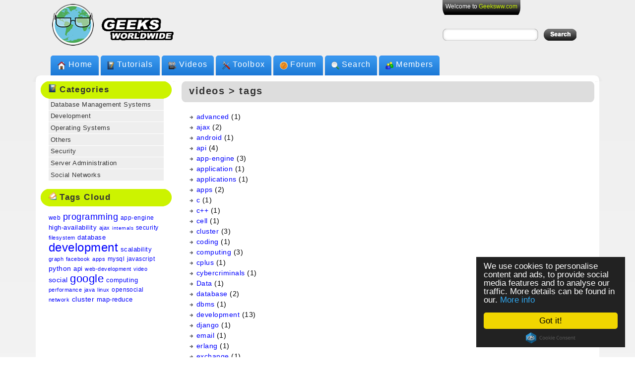

--- FILE ---
content_type: text/html; charset=UTF-8
request_url: https://geeksww.com/keywords/videos/
body_size: 6341
content:
<!DOCTYPE html PUBLIC "-//W3C//DTD XHTML 1.0 Transitional//EN" "http://www.w3.org/TR/xhtml1/DTD/xhtml1-transitional.dtd">
<html xmlns="http://www.w3.org/1999/xhtml" lang="en" xml:lang="en">
<head>
<link rel="manifest" href="/manifest.json">
<link rel="stylesheet" href="/geekdivs.extra.css" media="all">
<meta http-equiv="Content-Type" content="text/html; charset=UTF-8" />
<link rel="shortcut icon" href="/favicon.ico" />
<link rel="icon" type="image/png" href="/assets/geek%20images_r3_c2.png" />
<title>List of Videos on MySQL, Linux, PHP, LAMPP, Python, Android| News, Howtos on Geeks Worldwide | Geeks Worldwide</title>
<meta name="author" content="Shahryar Ghazi" />
<meta name="description" content="This page contains a list of all videos with all tags and the number of videos for each tag. - Geeks Worldwide" />
<meta name="google-translate-customization" content="9dd71b0efcce47ed-cfe67a5ec1ade400-gdea185f6ef780d8d-f"></meta>
<meta name="viewport" content="width=device-width, initial-scale=1">
<meta name="theme-color" content="#00979b">
<meta name="mobile-web-app-capable"          content="yes">
<meta name="apple-mobile-web-app-capable"          content="yes">
<meta name="apple-mobile-web-app-status-bar-style" content="black">
<meta name="apple-mobile-web-app-title" content="Geeksww">
<link rel="apple-touch-startup-image"        href="/assets/footer_image_transparent_geeksww.com.png" >
<link rel="apple-touch-icon"                 href="/assets/geek%20images_r3_c2.png">
<link rel="apple-touch-icon-precomposed"     href="/assets/geek%20images_r3_c2.png" >
<link rel="apple-touch-icon" sizes="76x76"   href="/assets/geek%20images_r3_c2.png">
<link rel="apple-touch-icon" sizes="120x120" href="/assets/geek%20images_r3_c2.png">
<link rel="apple-touch-icon" sizes="152x152" href="/assets/geek%20images_r3_c2.png">





<script>
  // include loadCSS here...
  function loadCSS( href, before, media, callback ){
	"use strict";
	var ss = window.document.createElement( "link" );
	var ref = before || window.document.getElementsByTagName( "script" )[ 0 ];
	var sheets = window.document.styleSheets;
	ss.rel = "stylesheet";
	ss.href = href;
	// temporarily, set media to something non-matching to ensure it'll fetch without blocking render
	ss.media = "only x";
	ss.onload = callback || function() {};
	// inject link
	ref.parentNode.insertBefore( ss, ref );
	// This function sets the link's media back to `all` so that the stylesheet applies once it loads
	// It is designed to poll until document.styleSheets includes the new sheet.
	function toggleMedia(){
		var defined;
		for( var i = 0; i < sheets.length; i++ ){
			if( sheets[ i ].href && sheets[ i ].href.indexOf( href ) > -1 ){
				defined = true;
			}
		}
		if( defined ){
			ss.media = media || "all";
		}
		else {
			setTimeout( toggleMedia );
		}
	}
	toggleMedia();
	return ss;
  }
  // load a file
  loadCSS( "/geekdivs.min.css" );
</script>
<noscript><link rel="stylesheet" type="text/css" href="/geekdivs.min.css" media="all" /></noscript>
<!--[if IE]>
<style type="text/css" media="all">.borderitem {border-style: solid;}</style>
<![endif]-->


<!-- Begin Cookie Consent plugin by Silktide - http://silktide.com/cookieconsent -->
<script type="text/javascript">
    window.cookieconsent_options = {"message":"We use cookies to personalise content and ads, to provide social media features and to analyse our traffic. More details can be found in our.","dismiss":"Got it!","learnMore":"More info","link":"http://geeksww.com/privacy.php","theme":"dark-floating"};
</script>

<script type="text/javascript" src="//cdnjs.cloudflare.com/ajax/libs/cookieconsent2/1.0.9/cookieconsent.min.js"></script>
<!-- End Cookie Consent plugin -->


<script type="text/javascript" src="/ads.js"></script>
</head> 

<body >

<div id="wrapper">
  <div id="main">
    <div id="header_wrapper">
      <div id="header"> 
      <a 	href="/" 
      		title="Geeks Worldwide | Tutorials, Videos, Forums on Linux, MySQL, PHP, Python, Gearman, and open source technologies."
      >
		<img id="logo" src="/assets/geek images_r3_c2.png" alt="Geeks Worldwide Logo" /> 
		<img id="titletext" src="/assets/geeks text 4.gif" alt="Geeks Worldwide Title" /></a>


        <div id="login_box_wrapper">
          <div id="login_box"><ul>
          <li>
          Welcome to <a href="/">Geeksww.com</a>          </li></ul></div>
          <div id="search_box">
            <form action="/search.php" id="cse-search-box">
              <div class="rounded_corner"><div>    <input type="hidden" name="cx" value="partner-pub-6224825410383439:1086469521" />
		    <input type="hidden" name="cof" value="FORID:9" />
		    <input type="hidden" name="ie" value="UTF-8" />
		    <input type="text" name="q" title="Type in search term" value=" " /></div></div>
	            <input type="image" class="input_button" name="sa" src="../../assets/legit left 1px.png" alt="Submit Form Button" />
            </form>
          </div>
        </div>
      </div>
      <div id="navigation">
        <ul>
          <li class="new_menu"><img src="/assets/home icon 16.png" alt="Home icon" /> <a href="/" title="Geeks World Home">Home</a></li>
          <li class="new_menu"><img src="/assets/tutorials icon 16.png" alt="Tutorials icon" /> <a href="/tutorials/" title="Tutorials, Howtos, and articles on LAMPP, MySQL, Linux, Javascript, PHP, Python, Gearman">Tutorials</a></li>
          <li class="new_menu"><img src="/assets/videos icon 16.png" alt="Videos icon" /> <a href="/videos/" title="List of selected technology related videos">Videos</a></li>
          <li class="new_menu"><img src="/assets/toolbox icon 16.png" alt="Toolbox icon" /> <a href="/toolbox/" title="List of tools">Toolbox</a></li>
          <li class="new_menu"><img src="/assets/help icon 16.png" alt="Forum icon" /> <a href="/forums/" title="Get your technology related questions answered in our forums">Forum</a></li>
          <li class="new_menu"><img src="/assets/search icon 16.png" alt="Search icon" /> <a href="/search.php" title="Search in Geeksww.com">Search</a></li>
	  <!--// <li class="new_menu"> <span class="left_nav_button"></span> <span class="mid_nav_button"> <img src="/assets/members icon 16.png" alt="Members icon" /> <a href="/profile/page/0/" title="List of Geeksww.com members">Members</a> </span> <span class="right_nav_button"></span> </li> //-->
          <li class="new_menu"><img src="/assets/members icon 16.png" alt="Members icon" /><a href="/profile/page/0/" title="List of Geeksww.com members">Members</a></li>
        </ul>
      </div>
    </div>




<div id="rounded_content_corners"><div><div></div></div></div>
<div id="content_area">
  <div>
    <div>
      <div id="category_left_section"><div id="category_left_section_inner">        <div class="title_heading"><div><h2><img alt="categories list" src="/assets/tutorials icon 16.png" /> categories</h2></div></div>
<ul>
<li><a href="/videos/category/database_management_systems/" title="Videos under 'Database Management Systems'">Database Management Systems</a></li>
<li><a href="/videos/category/development/" title="Videos under 'Development'">Development</a></li>
<li><a href="/videos/category/operating_systems/" title="Videos under 'Operating Systems'">Operating Systems</a></li>
<li><a href="/videos/category/others/" title="Videos under 'Others'">Others</a></li>
<li><a href="/videos/category/general_security/" title="Videos under 'Security'">Security</a></li>
<li><a href="/videos/category/server_administration/" title="Videos under 'Server Administration'">Server Administration</a></li>
<li><a href="/videos/category/social_networks/" title="Videos under 'Social Networks'">Social Networks</a></li>
</ul>


<div class="title_heading"><div><h2><img alt="tags cloud" src="/assets/tags icon.png" /> tags cloud</h2></div></div>
<p id="tags_cloud">               <a href="/keywords/videos/web/" style="font-size:12px" title="3 items tagged with web">web</a>                <a href="/keywords/videos/programming/" style="font-size:18px" title="8 items tagged with programming">programming</a>                <a href="/keywords/videos/app-engine/" style="font-size:12px" title="3 items tagged with app-engine">app-engine</a>                <a href="/keywords/videos/high-availability/" style="font-size:13px" title="4 items tagged with high-availability">high-availability</a>                <a href="/keywords/videos/ajax/" style="font-size:11px" title="2 items tagged with ajax">ajax</a>                <a href="/keywords/videos/internals/" style="font-size:10px" title="1 items tagged with internals">internals</a>                <a href="/keywords/videos/security/" style="font-size:12px" title="3 items tagged with security">security</a>                <a href="/keywords/videos/filesystem/" style="font-size:11px" title="2 items tagged with filesystem">filesystem</a>                <a href="/keywords/videos/database/" style="font-size:13px" title="4 items tagged with database">database</a>                <a href="/keywords/videos/development/" style="font-size:24px" title="14 items tagged with development">development</a>                <a href="/keywords/videos/scalability/" style="font-size:13px" title="4 items tagged with scalability">scalability</a>                <a href="/keywords/videos/graph/" style="font-size:11px" title="2 items tagged with graph">graph</a>                <a href="/keywords/videos/facebook/" style="font-size:11px" title="2 items tagged with facebook">facebook</a>                <a href="/keywords/videos/apps/" style="font-size:11px" title="2 items tagged with apps">apps</a>                <a href="/keywords/videos/mysql/" style="font-size:12px" title="3 items tagged with mysql">mysql</a>                <a href="/keywords/videos/javascript/" style="font-size:12px" title="3 items tagged with javascript">javascript</a>                <a href="/keywords/videos/python/" style="font-size:14px" title="5 items tagged with python">python</a>                <a href="/keywords/videos/api/" style="font-size:13px" title="4 items tagged with api">api</a>                <a href="/keywords/videos/web-development/" style="font-size:11px" title="2 items tagged with web-development">web-development</a>                <a href="/keywords/videos/video/" style="font-size:11px" title="2 items tagged with video">video</a>                <a href="/keywords/videos/social/" style="font-size:14px" title="5 items tagged with social">social</a>                <a href="/keywords/videos/google/" style="font-size:22px" title="12 items tagged with google">google</a>                <a href="/keywords/videos/computing/" style="font-size:13px" title="4 items tagged with computing">computing</a>                <a href="/keywords/videos/performance/" style="font-size:11px" title="2 items tagged with performance">performance</a>                <a href="/keywords/videos/java/" style="font-size:11px" title="2 items tagged with java">java</a>                <a href="/keywords/videos/linux/" style="font-size:11px" title="2 items tagged with linux">linux</a>                <a href="/keywords/videos/opensocial/" style="font-size:12px" title="3 items tagged with opensocial">opensocial</a>                <a href="/keywords/videos/network/" style="font-size:11px" title="2 items tagged with network">network</a>                <a href="/keywords/videos/cluster/" style="font-size:14px" title="5 items tagged with cluster">cluster</a>                <a href="/keywords/videos/map-reduce/" style="font-size:13px" title="4 items tagged with map-reduce">map-reduce</a></p></div></div>
      <div id="main_right_section">
        <div id="main_right_section_inner">
          <div class="page_heading"><div><h2>videos &gt; tags</h2></div></div>
          <ul id="categories_list">
<li><a href="advanced/" 
							title="Videos tagged 'advanced'">advanced</a> (1)
						</li>
<li><a href="ajax/" 
							title="Videos tagged 'ajax'">ajax</a> (2)
						</li>
<li><a href="android/" 
							title="Videos tagged 'android'">android</a> (1)
						</li>
<li><a href="api/" 
							title="Videos tagged 'api'">api</a> (4)
						</li>
<li><a href="app-engine/" 
							title="Videos tagged 'app-engine'">app-engine</a> (3)
						</li>
<li><a href="application/" 
							title="Videos tagged 'application'">application</a> (1)
						</li>
<li><a href="applications/" 
							title="Videos tagged 'applications'">applications</a> (1)
						</li>
<li><a href="apps/" 
							title="Videos tagged 'apps'">apps</a> (2)
						</li>
<li><a href="c/" 
							title="Videos tagged 'c'">c</a> (1)
						</li>
<li><a href="c%2B%2B/" 
							title="Videos tagged 'c++'">c++</a> (1)
						</li>
<li><a href="cell/" 
							title="Videos tagged 'cell'">cell</a> (1)
						</li>
<li><a href="cluster/" 
							title="Videos tagged 'cluster'">cluster</a> (3)
						</li>
<li><a href="coding/" 
							title="Videos tagged 'coding'">coding</a> (1)
						</li>
<li><a href="computing/" 
							title="Videos tagged 'computing'">computing</a> (3)
						</li>
<li><a href="cplus/" 
							title="Videos tagged 'cplus'">cplus</a> (1)
						</li>
<li><a href="cybercriminals/" 
							title="Videos tagged 'cybercriminals'">cybercriminals</a> (1)
						</li>
<li><a href="Data/" 
							title="Videos tagged 'Data'">Data</a> (1)
						</li>
<li><a href="database/" 
							title="Videos tagged 'database'">database</a> (2)
						</li>
<li><a href="dbms/" 
							title="Videos tagged 'dbms'">dbms</a> (1)
						</li>
<li><a href="development/" 
							title="Videos tagged 'development'">development</a> (13)
						</li>
<li><a href="django/" 
							title="Videos tagged 'django'">django</a> (1)
						</li>
<li><a href="email/" 
							title="Videos tagged 'email'">email</a> (1)
						</li>
<li><a href="erlang/" 
							title="Videos tagged 'erlang'">erlang</a> (1)
						</li>
<li><a href="exchange/" 
							title="Videos tagged 'exchange'">exchange</a> (1)
						</li>
<li><a href="facebook/" 
							title="Videos tagged 'facebook'">facebook</a> (2)
						</li>
<li><a href="filesystem/" 
							title="Videos tagged 'filesystem'">filesystem</a> (2)
						</li>
<li><a href="gears/" 
							title="Videos tagged 'gears'">gears</a> (1)
						</li>
<li><a href="GIGA%2B/" 
							title="Videos tagged 'GIGA+'">GIGA+</a> (1)
						</li>
<li><a href="git/" 
							title="Videos tagged 'git'">git</a> (1)
						</li>
<li><a href="google/" 
							title="Videos tagged 'google'">google</a> (11)
						</li>
<li><a href="google-talk/" 
							title="Videos tagged 'google-talk'">google-talk</a> (1)
						</li>
<li><a href="graph/" 
							title="Videos tagged 'graph'">graph</a> (2)
						</li>
<li><a href="gtug/" 
							title="Videos tagged 'gtug'">gtug</a> (1)
						</li>
<li><a href="hacking/" 
							title="Videos tagged 'hacking'">hacking</a> (1)
						</li>
<li><a href="hartman/" 
							title="Videos tagged 'hartman'">hartman</a> (1)
						</li>
<li><a href="high-availability/" 
							title="Videos tagged 'high-availability'">high-availability</a> (3)
						</li>
<li><a href="iglobal/" 
							title="Videos tagged 'iglobal'">iglobal</a> (1)
						</li>
<li><a href="ims/" 
							title="Videos tagged 'ims'">ims</a> (1)
						</li>
<li><a href="inheritance/" 
							title="Videos tagged 'inheritance'">inheritance</a> (1)
						</li>
<li><a href="internals/" 
							title="Videos tagged 'internals'">internals</a> (1)
						</li>
<li><a href="iphone/" 
							title="Videos tagged 'iphone'">iphone</a> (1)
						</li>
<li><a href="java/" 
							title="Videos tagged 'java'">java</a> (2)
						</li>
<li><a href="javascript/" 
							title="Videos tagged 'javascript'">javascript</a> (3)
						</li>
<li><a href="jquery/" 
							title="Videos tagged 'jquery'">jquery</a> (1)
						</li>
<li><a href="kernel/" 
							title="Videos tagged 'kernel'">kernel</a> (1)
						</li>
<li><a href="large-scale/" 
							title="Videos tagged 'large-scale'">large-scale</a> (1)
						</li>
<li><a href="leadership/" 
							title="Videos tagged 'leadership'">leadership</a> (1)
						</li>
<li><a href="library/" 
							title="Videos tagged 'library'">library</a> (1)
						</li>
<li><a href="linux/" 
							title="Videos tagged 'linux'">linux</a> (2)
						</li>
<li><a href="lustre/" 
							title="Videos tagged 'lustre'">lustre</a> (1)
						</li>
<li><a href="mail/" 
							title="Videos tagged 'mail'">mail</a> (1)
						</li>
<li><a href="map-reduce/" 
							title="Videos tagged 'map-reduce'">map-reduce</a> (3)
						</li>
<li><a href="mariadb/" 
							title="Videos tagged 'mariadb'">mariadb</a> (1)
						</li>
<li><a href="media/" 
							title="Videos tagged 'media'">media</a> (1)
						</li>
<li><a href="microsoft/" 
							title="Videos tagged 'microsoft'">microsoft</a> (1)
						</li>
<li><a href="mobile/" 
							title="Videos tagged 'mobile'">mobile</a> (1)
						</li>
<li><a href="money/" 
							title="Videos tagged 'money'">money</a> (1)
						</li>
<li><a href="monty/" 
							title="Videos tagged 'monty'">monty</a> (1)
						</li>
<li><a href="mysql/" 
							title="Videos tagged 'mysql'">mysql</a> (1)
						</li>
<li><a href="nettrust/" 
							title="Videos tagged 'nettrust'">nettrust</a> (1)
						</li>
<li><a href="network/" 
							title="Videos tagged 'network'">network</a> (2)
						</li>
<li><a href="networks/" 
							title="Videos tagged 'networks'">networks</a> (1)
						</li>
<li><a href="oauth/" 
							title="Videos tagged 'oauth'">oauth</a> (1)
						</li>
<li><a href="openid/" 
							title="Videos tagged 'openid'">openid</a> (1)
						</li>
<li><a href="opensocial/" 
							title="Videos tagged 'opensocial'">opensocial</a> (3)
						</li>
<li><a href="opensource/" 
							title="Videos tagged 'opensource'">opensource</a> (1)
						</li>
<li><a href="optimization/" 
							title="Videos tagged 'optimization'">optimization</a> (1)
						</li>
<li><a href="performance/" 
							title="Videos tagged 'performance'">performance</a> (2)
						</li>
<li><a href="polymorphism/" 
							title="Videos tagged 'polymorphism'">polymorphism</a> (1)
						</li>
<li><a href="programming/" 
							title="Videos tagged 'programming'">programming</a> (8)
						</li>
<li><a href="python/" 
							title="Videos tagged 'python'">python</a> (5)
						</li>
<li><a href="reiser4/" 
							title="Videos tagged 'reiser4'">reiser4</a> (1)
						</li>
<li><a href="relief/" 
							title="Videos tagged 'relief'">relief</a> (1)
						</li>
<li><a href="revision-control/" 
							title="Videos tagged 'revision-control'">revision-control</a> (1)
						</li>
<li><a href="ruby/" 
							title="Videos tagged 'ruby'">ruby</a> (1)
						</li>
<li><a href="scalability/" 
							title="Videos tagged 'scalability'">scalability</a> (4)
						</li>
<li><a href="security/" 
							title="Videos tagged 'security'">security</a> (2)
						</li>
<li><a href="server/" 
							title="Videos tagged 'server'">server</a> (1)
						</li>
<li><a href="social/" 
							title="Videos tagged 'social'">social</a> (5)
						</li>
<li><a href="software/" 
							title="Videos tagged 'software'">software</a> (1)
						</li>
<li><a href="source-control/" 
							title="Videos tagged 'source-control'">source-control</a> (1)
						</li>
<li><a href="sql/" 
							title="Videos tagged 'sql'">sql</a> (1)
						</li>
<li><a href="sql-server/" 
							title="Videos tagged 'sql-server'">sql-server</a> (1)
						</li>
<li><a href="stress/" 
							title="Videos tagged 'stress'">stress</a> (1)
						</li>
<li><a href="structure/" 
							title="Videos tagged 'structure'">structure</a> (1)
						</li>
<li><a href="technology/" 
							title="Videos tagged 'technology'">technology</a> (1)
						</li>
<li><a href="version-control/" 
							title="Videos tagged 'version-control'">version-control</a> (1)
						</li>
<li><a href="video/" 
							title="Videos tagged 'video'">video</a> (2)
						</li>
<li><a href="Visualization/" 
							title="Videos tagged 'Visualization'">Visualization</a> (1)
						</li>
<li><a href="web/" 
							title="Videos tagged 'web'">web</a> (3)
						</li>
<li><a href="web-development/" 
							title="Videos tagged 'web-development'">web-development</a> (2)
						</li>
<li><a href="wikipedia/" 
							title="Videos tagged 'wikipedia'">wikipedia</a> (1)
						</li>
<li><a href="yahoo/" 
							title="Videos tagged 'yahoo'">yahoo</a> (1)
						</li>
<li><a href="yslow/" 
							title="Videos tagged 'yslow'">yslow</a> (1)
						</li>
</ul>
        </div>
      </div>
      <div class="clearfix" style="clear:both;overflow:hidden;"></div>
    </div> 
  </div>
</div>
</div>
  <div id="footer" class="clearfix">
  <ul>
    <li><a href="/disclaimer.php" title="Using this site means you accept its terms">Using this site means you accept its terms</a></li>
    <li><a href="/privacy.php" title="Privacy policy for all users/visitors of this site">Privacy Policy</a></li>
    <li><a href="/profile/page/0/" title="List all members">Members</a></li>
    <li><a href="/support_us.php" title="Support Geeks Worldwide (http://geeksww.com/)">Support Us</a></li>
    <li><a href="/contact.php" title="Contact geeksww.com">Contact Us</a></li>
    <li><a href="/sitemap.php" title="Sitemap for geeksww.com">Sitemap</a></li>
  </ul>
  <a href="" id="footer_logo" title="Geeks Worldwide">
  <img src="/assets/footer_image_transparent_geeksww.com.png" 
       alt="Geeks Worldwide logo" style="float:right"  
  /></a>
  <div class="clearfix" style="clear:both;overflow:hidden;"></div>
  </div>
<!--//
       <img alt="overstate" src="/assets/1px_overstate.png" style="visibility:hidden;display:none" />
       <img alt="navright_over right" src="/assets/navright_over.png"
           style="visibility:hidden;display:none"                       />
       <img alt="left overstate"  src="/assets/navleft_over.png" style="visibility:hidden;display:none" />
//-->
</div>

<script type="text/javascript">
/*
document.body.onload = function() {

//
function xhttp2server( endpoint ){
  var xhttp;
  if( XMLHttpRequest || window.XMLHttpRequest ){
    xhttp = new XMLHttpRequest();
  } else {
    // code for IE6, IE5
    xhttp = new ActiveXObject("Microsoft.XMLHTTP");
  }
  xhttp.open( "POST", "ajax.php", true );
  xhttp.setRequestHeader("Content-type", "application/x-www-form-urlencoded");
  xhttp.send(( 'safari' in window ? "browser=safari&" : "" ) +
                 "str=endpoint&endpoint=" + encodeURIComponent( endpoint ? endpoint : ''  ));
}//xhttp2server


if( window.matchMedia && window.matchMedia('(display-mode: standalone)').matches ){
  console.log("Thank you for installing our app!");
} else{
  if( 'serviceWorker' in navigator ){
    navigator.serviceWorker.register( '/sw.js' ).then( function( registration ){
      console.log( 'ServiceWorker registration successful with scope: ', registration.scope );
    }).catch( function( err ){
      console.log( 'ServiceWorker registration failed: ', err );
    });
  }
}



//
if( 'serviceWorker' in navigator ){
    navigator.serviceWorker.register( '/notifier_sw.js' ).then( function( reg ){
        console.log( ':^)', reg );
        reg.pushManager.subscribe({
          userVisibleOnly: true
        }).then(function(sub) {
          console.log( 'Endpoint:', sub.endpoint );
          xhttp2server( sub.endpoint );
        });
    }).catch(function(error) {
        console.log( ':^(', error );
    });
}//if


var safari_push_id = 'web.com.geeksww';
var checkRemotePermission = function( permissionData ){
 console.log( 'In Safari\'s checkRemotePermission: ' +
              JSON.stringify( permissionData ));
  if( permissionData.permission === 'default' ){
    console.log('Notification permission is default for  Safari user');
    // This is a new web service URL and its validity is unknown.
    window.safari.pushNotification.requestPermission(
      'https://geeksww.com/safari_push', // The web service URL.
      // to download PUSH ZIP package
         //POST ON webServiceURL/version/pushPackages/websitePushID
      // need
         // POST https://geeksww.com/safari/push/v1/devices/<deviceToken>/registrations/web.com.geeksww endpoint (Registering or Updating Device Permission Policy)
      // when permissions change:
         // DELETE https://geeksww.com/safari/push/v1/devices/<deviceToken>/registrations/web.com.geeksww (Forgetting Device Permission Policy)
      // Logging errors
         // POST webServiceURL/version/log
      safari_push_id,              // The Website Push ID.
      { "user": "1"},              // Data that you choose to send to your server to help you identify the user.
      checkRemotePermission        // The callback function.
    );

  } else if( permissionData.permission === 'denied' ){
    // The user said no.
    console.log('Notification permission denied to Safari user');
  } else if( permissionData.permission === 'granted' ){
    // The web service URL is a valid push provider, and the user said yes.
    // permissionData.deviceToken is now available to use.
    console.log('Notification permission granted to Safari user');
   // xhttp2server( permissionData.deviceToken ); //will be done through register/delete endpoints
  }//else

}//checkRemotePermission


if( 'safari' in window && 'pushNotification' in window.safari ){
  var permissionData = window.safari.pushNotification.permission( safari_push_id );
  console.log('Hello Safari. Permissions: ' + JSON.stringify( permissionData  ));
  checkRemotePermission( permissionData );
}
}//onLoad


<script type="text/javascript">
*/
if(adblock) {
  //adblock is installed
  console.log('Ad block is installed')
}
if( window.canRunAds === undefined ){
  // adblocker detected, show fallback
 //       showFallbackImage();
console.log('DETECTED')
   }

</script>


</script>



</script>


<script defer src="https://static.cloudflareinsights.com/beacon.min.js/vcd15cbe7772f49c399c6a5babf22c1241717689176015" integrity="sha512-ZpsOmlRQV6y907TI0dKBHq9Md29nnaEIPlkf84rnaERnq6zvWvPUqr2ft8M1aS28oN72PdrCzSjY4U6VaAw1EQ==" data-cf-beacon='{"version":"2024.11.0","token":"3a7b5a3a04c4431d94f94bbf5edf8947","r":1,"server_timing":{"name":{"cfCacheStatus":true,"cfEdge":true,"cfExtPri":true,"cfL4":true,"cfOrigin":true,"cfSpeedBrain":true},"location_startswith":null}}' crossorigin="anonymous"></script>
</body>
</html>


--- FILE ---
content_type: text/css
request_url: https://geeksww.com/geekdivs.extra.css
body_size: -292
content:
pre{
font-size:0.9rem;
background-color: azure;
padding: 0.5rem;
    overflow: auto;
}
